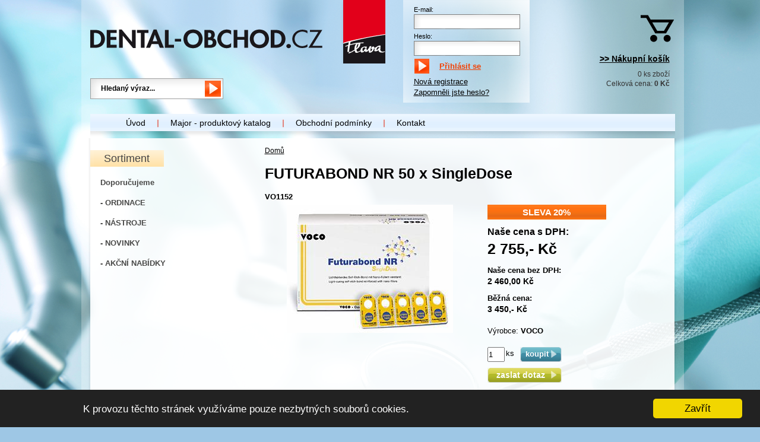

--- FILE ---
content_type: text/html; charset=UTF-8
request_url: https://www.dental-obchod.cz/produkt/945-futurabond-nr-50-x-singledose-vo1152/
body_size: 4715
content:
<!DOCTYPE html PUBLIC "-//W3C//DTD XHTML 1.0 Strict//EN" "http://www.w3.org/TR/xhtml1/DTD/xhtml1-strict.dtd">
<html xmlns="http://www.w3.org/1999/xhtml" xml:lang="cs" lang="cs">
  <head> 
    <title>FUTURABOND NR   50 x SingleDose VO1152 - Dental-Obchod.cz | Dentální materiály</title> 
    <meta http-equiv="Content-Type" content="text/html; charset=utf-8" /> 
    <meta name="Description" content="FUTURABOND NR   50 x SingleDose VO1152 - Dental-Obchod.cz – Váš e-shop s dentálními materiály." /> 
    <meta name="Keywords" content=""/>
      <meta name="robots" content="index, follow"/>
      <meta name="author" content="www.netaction.cz"/>
      <meta name="google-site-verification" content="r2Db2f3nLJst3W-7VO9PWE8JtsZ95H6myZWT1lLm4Ao"/>
      <meta name="google-site-verification" content="aCYsWOKL6jpXT4TGVrn6JEb_BHPy-nBrSGn99T3VaWo"/>
      <base href="https://www.dental-obchod.cz" />
        <link rel="shortcut icon" href="/favicon.ico" type="image/x-icon" /> 
    <link rel="stylesheet" href="/css/style.css" type="text/css" />
    <!--GA-->
        
    <script src="/admin/fce.js" type="text/javascript"></script>
    <script type="text/javascript" src="/js/jquery1-3.js"></script>
      <script type="text/javascript" src="/js/_functions.js"></script>
      <script type="text/javascript" src="/js/easySlider1.5.js"></script>
    <script src="/js/jquery.prettyPhoto.js" type="text/javascript" charset="utf-8"></script> 
    <script type="text/javascript"> 
    //<![CDATA[
    	$(document).ready(function(){	
    		$("#slider").easySlider({
        	controlsBefore:	'<p id="controls">',
        	controlsAfter:	'<\/p>',
        	auto: true, 
        	continuous: true,
        	speed: 600,
        	pause: 4000,
        	vertical: true,
        	prevText: 'Předchozí',
        	nextText: 'Další'
        });
    	});	
    //]]>
    </script> 
    
    <script type="text/javascript" charset="utf-8"> 
		  $(document).ready(function(){
			 $("a[rel^='prettyPhoto']").prettyPhoto({
          hideflash: true
       });
		  });
	  </script> 
    <link rel="stylesheet" href="/css/prettyPhoto.css" type="text/css" media="screen" title="prettyPhoto main stylesheet" charset="utf-8" /> 


	<script type="text/javascript">
	
	function val01(form1) {
	
		var x = form1.addKs.value;
		x = x.replace(/,/g,'.'); // nahrada carky za tecku
		x = x.replace(/ /g,''); // nahrada (zde jen odstraneni) mezery
		
		if (!(x > 0)) { alert("Počet musí být vyšší než 0"); form1.addKs.focus(); return false; }
		
		else return true;
	
	}
	</script>
      <!-- Begin Cookie Consent plugin by Silktide - http://silktide.com/cookieconsent -->
      <script type="text/javascript">
          window.cookieconsent_options = {
              "message": "K provozu těchto stránek využíváme pouze nezbytných souborů cookies.",
              "dismiss": "Zavřít",
              "learnMore": "",
              "link": "https://www.uoou.cz/cookies-prechod-z-principu-opt-out-na-opt-in/ds-1853/archiv=0&p1=1261",
              "theme": "dark-bottom"
          };
      </script>

      <script type="text/javascript"
              src="//cdnjs.cloudflare.com/ajax/libs/cookieconsent2/1.0.9/cookieconsent.min.js"></script>
      <!-- End Cookie Consent plugin --></head>


  <body >
		<div id="body"> 
		<div id="all"> 
			<div id="header">
        <div class="left">
				<div class="logo">
					<a href="/">
						<img src="images/schema/logo.png" alt="" title="" />
					</a>
				</div>
        <div class="search">
						<form method="get" action="/vyhledavani/">
							<div>
							<input type="text" name="sWord" class="sword" value="Hledaný výraz..." onfocus="if(this.value=='Hledaný výraz...') this.value=''" />
							<input type="submit" value="" class="button" />       
							</div>
						</form>
					</div>
        </div>
        <div class="right">
        
		<div class="userbox">
			<form action="index.php?go=user" method="post">
				<div class="bcont">
				<div class="user">
				  <span>E-mail: </span><input type="text" name="login1" value="" class="userinput" />
				  <span>Heslo: </span><input type="password" name="pass1" value="" class="userinput" />
				  <input class="button" type="submit" value="Přihlásit se" />
				  <a class="registrace" href="https://www.dental-obchod.cz/registrace/">Nová registrace</a><br />
				  <a class="registrace" href="https://www.dental-obchod.cz/zapomenute-heslo/">Zapomněli jste heslo?</a>
				</div>
				  <div class="clear">
				  </div>
				</div>
			</form>
		</div>				<div class="basket">
					<div class="panel">
						<a href="/nakupni-kosik/">
							<span class="nadpis">
								&gt;&gt; Nákupní košík							
							</span>
							<span class="polozky">
								0 ks zboží<br />Celková cena: <span class="cena">0 Kč</span>							
							</span>
						</a>
					</div>				
				</div>
        </div>
				<div class="menu">
					<a href="/" title="Úvodní strana" >Úvod</a><span class="tilde"></span><a href="https://www.dental-obchod.cz/clanek/14-major-produktovy-katalog.html" >Major - produktový katalog</a><span class="tilde"></span><a href="https://www.dental-obchod.cz/clanek/4-obchodni-podminky.html" >Obchodní podmínky</a><span class="tilde"></span><a href="https://www.dental-obchod.cz/clanek/3-kontakt.html" >Kontakt</a> 							
				</div>
			</div>
			<div id="content">
				<div class="left">
					<div class="zalozky">
											</div>
					<div class="menu">
            <span class="sortiment">
            Sortiment            
            </span>						
						<a  class="dop" href="/doporucujeme/" title="">Doporučujeme</a><a  class="level0" href="https://www.dental-obchod.cz/905-ordinace/" title="ORDINACE">- ORDINACE</a><a  class="level0" href="https://www.dental-obchod.cz/584-nastroje/" title="NÁSTROJE">- NÁSTROJE</a><a  class="level0" href="https://www.dental-obchod.cz/907-novinky/" title="NOVINKY">- NOVINKY</a><a  class="level0" href="https://www.dental-obchod.cz/581-akcni-nabidky/" title="AKČNÍ NABÍDKY">- AKČNÍ NABÍDKY</a>						
					</div>
				</div>
				<div class="content">
					<div class="navigation">
						<a href="https://www.dental-obchod.cz">Domů</a> <br />					</div>
					<h1>FUTURABOND NR   50 x SingleDose <br /><span>VO1152</span></h1>
											<div class="text">
						<div class="product"><div class="image"><a href="./UserFiles/products/original/945.jpg" title="FUTURABOND NR   50 x SingleDose VO1152" rel="prettyPhoto[r]" ><img alt="FUTURABOND NR   50 x SingleDose VO1152" src="./UserFiles/products/middle/945.jpg" /></a></div><div class="right"><span class="procenta">SLEVA 20%</span>		
									<div id="detail_cena">
					                    <span class="cena">Naše cena s DPH: </span>
					                    <span class="cena1">2 755,- Kč</span>
                  						</div>
									
									<span class="cena2">Naše cena bez DPH: </span>
									<span class="cena3">2 460,00 Kč</span>
									
					  			<div id="detail_cena2">
									<span class="cena2">Běžná cena:</span>
									<span class="cena3"> 3 450,- Kč</span>
								</div>
									
									
									<br />Výrobce: <span class="dostupnost">VOCO</span>
									
									<form action="https://www.dental-obchod.cz/index.php?go=basket" method="post" onsubmit="return val01(this)" id="basket">
									<div class="basketform">
										<input type="hidden" name="addId" value="945" />
											
										<br />
										<input type="text" name="addKs" class="ks" value="1" /><span>ks</span> 
										<input class="basket_button" type="submit" title="Vložit do košíku produkt FUTURABOND NR   50 x SingleDose VO1152" alt="Vložit do košíku produkt FUTURABOND NR   50 x SingleDose VO1152" value="koupit&nbsp;&nbsp;&nbsp;"/>
									</div>
									</form>
									<div class="clear">
									</div>
									<a href="http://www.dental-obchod.cz/produkt/945-futurabond-nr-50-x-singledose-vo1152/#formular" title="Zaslat dotaz k produktu FUTURABOND NR   50 x SingleDose VO1152" class="dotaz">zaslat dotaz&nbsp;&nbsp;&nbsp;</a>
									</div>
				<div class="clear">
				</div>
				<div class="texty">
				<h2>Produkt FUTURABOND NR   50 x SingleDose VO1152 je zařazen v kategoriích:</h2>
  						    <p class='zarazeni'><a href="https://www.dental-obchod.cz">Domů</a> <span class="red bold">&gt;</span> <a href='https://www.dental-obchod.cz/392-futurabond/' title="Zařazeno v kategorii - Futurabond">Futurabond</a><br /><a href="https://www.dental-obchod.cz">Domů</a> <span class="red bold">&gt;</span> <a href='https://www.dental-obchod.cz/905-ordinace/' title="Zařazeno v kategorii - ORDINACE">ORDINACE</a> <span class="red bold">&gt;</span> <a href='https://www.dental-obchod.cz/494-vyplnove-materialy/' title="Zařazeno v kategorii - Výplňové materiály">Výplňové materiály</a> <span class="red bold">&gt;</span> <a href='https://www.dental-obchod.cz/497-leptaci-a-bondovaci-materialy/' title="Zařazeno v kategorii - Leptací a bondovací materiály">Leptací a bondovací materiály</a><br /></p>
				
				<h2>FUTURABOND NR   50 x SingleDose VO1152 - krátký popis</h2>
				<div class="anotace">Světlem tuhnoucí, samoleptací dentino sklovinový bond zesílený nanoplnidly</div>
								
				
				<h2>FUTURABOND NR   50 x SingleDose VO1152 - popis</h2>
				<div class="popis"><p>
	<strong>Usnadněte si práci!<br />
	Jednoduše zmáčknout, jednoduše bondovat!<br />
	<br />
	<img alt="" height="718" src="//www.flava.cz/UserFiles/Image/FUTURABOND 1152 detail.jpg" style="width: 434px; height: 270px;" width="1184" /></strong></p>
<p>
	<strong><br />
	</strong>Jednoduchá, rýchlá a hygienická aplikace<br />
	Nevytéká v žádné pozici<br />
	Použitelný bez dalších přípravků<br />
	<br />
	Balení: 50 SingleDose dózičky s příslušenstvím</p></div>
						
				
								
				
				
				
        <script type="text/javascript"> 
        //<![CDATA[
        function isEmailAddress(EmailAddress) {
          var mail=/^.+@.+\..{2,4}$/
          return (mail.test(EmailAddress));
        }
        
        
       function objednavkaValid(formular) {
       
        if (formular.email.value=="" || !isEmailAddress(formular.email.value)) {
           window.alert("Prosíme uveďte správně Váš email.");
           formular.email.focus();
           return false;
        } else if (formular.phone.value=="") {
          window.alert("Prosíme uveďte Váš telefon.");
          formular.phone.focus();
          return false;
        } else if (formular.text.value=="") {
          window.alert("Prosíme napište Váš dotaz.");
          formular.text.focus();
          return false;
        } else return window.confirm("Váš dotaz bude odeslán.");
       
       }
      // ]]> 
      </script> 
       
        <a id="formular">
	   </a>
        <form action="" method="post" style="float: left;" class="m20" onsubmit="return objednavkaValid(this);"> 
        
        
          <table class="usertable"> 
          
          <tr>
		  <th colspan="2">Zeptejte se na produkt FUTURABOND NR   50 x SingleDose VO1152</th>          
          </tr>
          
          <tr> 
            <td class="wL"></td> 
            <td class="wP">Položky označené <span class="red">*</span> jsou povinné.</td> 
          </tr> 
          
          <tr> 
            <td class="wL"> Váše jméno: </td> 
            <td class="wP"><input type="text" name="jmeno" value=""/></td> 
          </tr> 
       
          <tr> 
            <td class="wL"><span class="red">*</span> Váš email: </td> 
            <td class="wP"><input type="text" name="email" value="" /></td> 
          </tr> 
       
          <tr> 
            <td class="wL"><span class="red">*</span> Váš telefon: </td> 
            <td class="wP"><input type="text" name="phone" value=""  /></td> 
          </tr> 
          
          <tr> 
            <td class="wL"><span class="red">*</span> Váš dotaz: </td> 
            <td class="wP"><textarea name="text" rows="" cols="" ></textarea></td> 
          </tr> 
          
          <tr> 
            <td></td><td>Antispamová ochrana - prosíme vyplňte výsledek (číslo) </td>    
          </tr> 
          
          <tr> 
            <td class="wL"><span class="red">*</span></td> 
            <td class="wP"><div id="my-g-recaptcha"></div></td> 
          </tr> 
          
          <tr> 
            <td class="wL"></td> 
            <td class="wP"><br /><input type="submit" value="Odeslat" name="dotaz" class="submitDotaz" /><br /><br /></td> 
          </tr> 
          
          </table> 
          
        <div>  
        <input type="hidden" name="zestranky" value="http://www.dental-obchod.cz/produkt/945-futurabond-nr-50-x-singledose-vo1152/" /> 
        <input type="hidden" name="jazyk" value="cs" /> 
        </div> 
        </form> 
	   <div class="clear">
	   </div>       
					
				
				                            
				</div></div>											
					</div>
										

				</div>
				<!--<div class="right">
					<?php// echo $AKCE?>
					<?php// echo $DOPORUCUJEME?>
					<?php// echo $BANER?>
					<?php// echo $TOP10?>
					<?php// echo $NOVINKY;?>
					<?php// echo $DOWNLOAD;?>									
				</div> -->
			</div>
			<div id="footer">
								<p style="margin: 10px 0; font-size: 10px;">Vyrobilo studio <a title="NetAction.cz - Výroba webových prezentací a internetových obchodů, internetový marketing, SEO" href="http://www.netaction.cz/" onclick="window.open(this.href); return false;"><img style="border: 0; position: relative; top: 2px; left: 0;" src="images/schema/vyrobilo-studio-netaction-cz.png" alt="NetAction.cz" /></a></p>			</div>
			<div class="clear">
			</div>					
		</div>
		<div class="clear">
		</div>
		</div>

        <!-- RECAPTCHA -->
        <!--block by měl být přítomen pouze pokud data obsahují formulář s použitím-->
        <script type="text/javascript">
            var onloadCallback = function() {
                if($('#my-g-recaptcha').length) {
                    grecaptcha.render('my-g-recaptcha', {
                        'sitekey': '6LdKRToUAAAAAE669ADpnXllmUdMhSSO-qCsCmc9'
                    });
                }
            };
        </script>
        <script src='https://www.google.com/recaptcha/api.js?onload=onloadCallback&render=explicit' async defer></script>
        <!-- /RECAPTCHA -->
</body>
</html>



--- FILE ---
content_type: text/css
request_url: https://www.dental-obchod.cz/css/style.css
body_size: 4199
content:
/*
* ------------------------------------------------------------------------------
* obecne nastaveni
* ------------------------------------------------------------------------------
*/
* {
	margin: 0px;
	padding: 0px;
	line-height: 140%;
	color: #000000;
	font-size: 13px; 
}

body{
	text-align: center;     /* stred pro IE */
	background: #9ec7e5 url(/images/schema/all.png) no-repeat top center;
	font-family: Arial, Tahoma, Verdana;
}

h1,h2,h3{
	text-align: left;
}

h1{
	font-size: 25px;
	margin: 0px 14px;	
}

h2{
	font-size: 17px;
	margin-top: 15px;
}

h3{
	font-size: 15px;
}

.clear{
	clear: both;
}

.red{
	color: red;
} 

.bold{
  font-weight: bold;
}

a img{
	border: 0;
}

ul{
	margin-left: 20px;
}
/*
* ------------------------------------------------------------------------------
* // obecne nastaveni
* ------------------------------------------------------------------------------
*/










/*
* ------------------------------------------------------------------------------
* cely obsah stranky
* ------------------------------------------------------------------------------
*/
#body{
	width: 1007px;
	margin: 0 auto;        /* stred pro ostatni */
	text-align: left;
}

#all{
	width: 993px;
  padding: 0 11px;
	background: url(/images/schema/all-y.png);
}
/*
* ------------------------------------------------------------------------------
* // cely obsah stranky
* ------------------------------------------------------------------------------
*/










/*
* ------------------------------------------------------------------------------
*  hlavicka
* ------------------------------------------------------------------------------
*/  
#header{
	float: left;
	display: inline;
	width: 985px;
	height: 233px;
  margin-left:4px;
}

#header .left,
#header .right{
  float: left;
}

#header .left{
	width: 497px;  
}

#header .right{
	width: 488px;  
}

#header .logo{
	float: left;
	width: 497px;
  height: 107px;			
}

#header .logo a img{
 	display: block;
}

#header .logo a{
	float: left;
	text-align: center;
	text-decoration: none;
	color: #004623;
	line-height: 100%;		
}

#header .left .search{
	width: 224px;
	height: 35px;
	float: left;
	display: inline;
	margin: 25px 0;
}

#header .left .search form,
#header .left .search form div,
#header .left .search form div input{
	float: left;
}

#header .left .search form div input.sword{
	background: #ffffff url(/images/schema/sword.png) no-repeat;
	padding-left: 18px;
	width: 172px;
	font-weight: bold;
	font-size: 12px;
	line-height: 35px;
	height: 35px;
	border: 0;
}

#header .left .search form div input.button{
	background: url(/images/schema/button.png) no-repeat;	
	width: 34px;
	height: 35px;
	border: 0;
	cursor: pointer;
}

#header .right .userbox{
     width: 177px;
     height: 170px;
     background: url(/images/schema/userbox.png) no-repeat;
     padding: 4px 18px;
     margin: 0 15px 0 30px;
     float: left;
     display: inline;
}

#header .right .userbox .nadpis{
	text-align: center;
	display: block;
	font-size: 13px;
	font-weight: bold;
}

#header .right .userbox input.userinput{
	background: url(/images/schema/userinput.png) no-repeat;
	padding-left: 4px;
	width: 175px;
	font-weight: bold;
	font-size: 12px;
	line-height: 25px;
	height: 25px;
	border: 0;	
}

#header .right .userbox .bcont .user span{
	width: 55px;
	display: block;
	margin-top: 5px;	
  font-size: 11px;
}

#header .right .userbox .bcont .user_name{
	font-weight: bold;	
}

#header .right .userbox .bcont .user input.button{
	display: block;
	background: url(/images/schema/prihlasit.png) no-repeat;
	border: 0;
	width: 120px;
  text-decoration: underline;
	height: 25px;
	margin: 5px 1px;
  padding-left: 35px;
	color: #f33f00;
	font-weight: bold;
	cursor: pointer;
}

#header .right .userbox .bcont .user a{
	float: left;
}

#header .basket{
	float: left;
	width: 220px;
	display: inline;
	margin-left: 8px;			
}

#header .basket .login{
	float: left;
	width: 220px;
	margin: 17px 0 0 0;
	color: black;
}

#header .basket .login a{
	color: black;
}

#header .basket .panel{
	float: left;
	background: url(/images/schema/basket.png) right top no-repeat;
	width: 220px; 
  padding: 50px 0 0 0;   
  margin: 25px 0 0 0;                                         
	height: 78px;
  text-align: right;
}

#header .basket .panel a{
	width: 213px;
	height: 67px;	
	text-decoration: none;
	float: left;
	margin-top: 10px;
}

#header .basket .panel a span{
	display: block;
	font-size: 12px;
  color: #333333;	
}

#header .basket .panel a span.nadpis{
	text-decoration: underline;
	margin: 5px 0 0 0;
  font-weight: bold;
  font-size: 14px;
  color: black;
}

#header .basket .panel a span.polozky{
	margin: 8px 0 0 0;	
}

#header .basket .panel a span.polozky .cena{
  font-weight: bold;
  display: inline;
}

#header .menu{
	width: 945px;
	padding: 0 0 0 40px;
	height: 39px;
	float: left;
	background: url(/images/schema/menu-x.png) repeat-x;
}

#header .menu a{
	float: left;
	color: black;
	line-height: 30px;
	padding: 0 20px;
	font-size: 14px;
	text-decoration: none;
}

#header .menu a:hover{
 	text-decoration: underline;
}

#header .menu a.selected{
 	font-weight: bold;
}

#header .menu span.tilde{
	float: left;
	height: 39px;
	width: 2px;
	background: url(/images/schema/menu-tilde.png) no-repeat;	
}
/*
* ------------------------------------------------------------------------------
*  //hlavicka
* ------------------------------------------------------------------------------
*/










/*
* ------------------------------------------------------------------------------
* obsah
* ------------------------------------------------------------------------------
*/
#content{
	float: left;
	width: 986px;
	display: inline;
	min-height: 750px;
  background: url(/images/schema/all-content.png) repeat-y;
  padding: 0 4px;
	_height: 750px;
}

#content .left{
	float: left;
	width: 280px;	
}

#content .left .zalozky{
	float: left;
	margin-top: 20px;
	width: 280px;
}

#content .left .zalozky .spacer{
	float: left;
	width: 2px;
	height: 25px;
}

#content .left .zalozky a{
	float: left;
	text-align: center;
	width: 139px;
	height: 25px;
	line-height: 25px; 
	margin-bottom: 1px;
	text-decoration: none;
	background: #E0E1D7;
}

#content .left .zalozky a:hover{
	color: #f6f6f6;
	background-color: #c40b0b;
}

#content .left .zalozky a.selected{
	color: #f6f6f6;
	background-color: #c40b0b;
	font-weight: bold;
}

#content .left .menu{
	float: left;
}

#content .left .menu .sortiment{
  height: 28px;
  line-height: 28px;
  text-align: center;
  font-size: 18px;
  color: #444444;
  width: 124px;
  display: block;
  background: url(/images/schema/sortiment.png);
  margin-bottom: 10px;
}

#content .left .menu a{
	float: left;
	width: 263px;
	padding: 8px 0 8px 17px;
	font-size: 13px;
	font-weight: bold;
	color: #494948;
	text-decoration: none;
}       


#content .left .menu a.akce,
#content .left .menu a.vybrano_akce{
}

#content .left .menu a.vybrano_akce,
#content .left .menu a.akce:hover{
}

#content .left .menu a.dop,
#content .left .menu a.vybrano_dop{
}

#content .left .menu a.vybrano_dop,
#content .left .menu a.dop:hover{
}

#content .left .menu a.level0:hover,
#content .left .menu a.level0_selected{
  color: red;
}

#content .left .menu a.level1,
#content .left .menu a.level1_selected{
	padding-left: 25px;
	width: 253px;
  font-size: 12px;
  font-weight: normal;
}

#content .left .menu a.level1:hover,
#content .left .menu a.level1_selected{
  color: red;
  font-weight: bold;
}

#content .left .menu a.level2,
#content .left .menu a.level2_selected{
	padding-left: 45px;
	width: 235px;
  font-weight: normal;	
}

#content .left .menu a.level2:hover,
#content .left .menu a.level2_selected{
  color: red;
  font-weight: bold;
}

#content .content{
	float: left;
	width: 702px;
}

#content .content .navigation{
	margin: 12px 14px;
}

#content .content .navigation a{
	font-size: 12px;
}

#content .content .navigation img{
	margin: 0 5px; 
}

#content .content .zarazeni{
	padding: 5pc 0 10px 0;
}

#content .content .zarazeni img{
	margin: 0 5px; 
}

#content .content .navigation img,
#content .content .zarazeni img{
	position: relative;
	top: 3px;
	left: 0;
}

#content .content .text{
	margin: 0px 40px 0px 14px;
	text-align: justify;	
}

#content .content .search{
	font-size: 18px;
}

#content .content .text h1{
	padding: 10px 0 5px 0;
	line-height: 100%;	
}

#content .content .text h1 span{
	font-size: 17px;
}

#content .content .text p{
	padding: 5px 0 5px 0;
	/*text-align: justify;*/
}

#content .content .text .news{
	margin: 10px 0;
}

#content .content .radit{
	margin: 15px 14px 0 14px;
}

#content .content .radit select,
#content .content .radit span,
#content .content .radit a{
	float: left;
	margin: 2px;
} 

#content .content .tridit{
	margin: 0 15px 0 15px;
}

#content .content .tridit .znacky label{
	width: 120px;
	float: left;	
}

#content .content .strankovani{ 
	margin: 10px 14px 0 14px;
}

#content .content .strankovani a{
	font-size: 13px;
	color: #eb7c16;
	font-weight: bold;
	float:left;
	padding: 2px;
}

#content .content .strankovani span{
	float: left;
	padding: 2px;
}

#content .content .strankovani a:hover,
#content .content .strankovani .pages_active{
	color: white;
	background: #eb7c16;
	font-weight: bold;
	float:left;
	padding: 2px;
}

#content .content .products{
	display: inline;
	float: left;
	margin: 20px 5px;
}

#content .content .products .box,
#content .right .box .bcont .goodbox{
	width: 164px;
	height: 328px;
	float: left;
  margin: 0 2px 3px 0;
}

#content .content .products .row{
	float: left;
	width: 482px;
	padding: 5px;
	border-right: 1px solid #d3d4c7;
	border-bottom: 1px solid #d3d4c7;
}

#content .content .products .row h2{
	margin: 0;
}

#content .right .box .bcont .goodbox{
	border: 1px solid #d3d4c7;
	background: white;
	height: 266px;
	margin: 5px 0 5px 14px;
	display: inline;
}

#content .content .products .box h2,
#content .right .box .bcont .goodbox h2{
	padding: 0 13px;
  margin: 0;
	height: 52px;
  overflow:hidden;
  background: url(/images/schema/box-white.png) repeat-y;
	text-align: center;
}

#content .content .products .box h2,
#content .right .box .bcont .goodbox h2,
#content .content .products .box h2 a,
#content .right .box .bcont .goodbox h2 a,
#content .content .products .box h2 a span,
#content .right .box .bcont .goodbox h2 a span{
	font-size: 11px;
}

#content .content .products .box h2 a span,
#content .right .box .bcont .goodbox h2 a span{
	/*background: #dfe900;*/
}

#content .content .products .box .image,
#content .right .box .bcont .goodbox .image{
	width: 137px;
	height: 123px;
	padding: 10px 12px 0 14px;
	text-align: center;
  background: url(/images/schema/box-head.png) repeat-y;
	position: relative;
	top: 0;
	left: 0;
}

#content .content .products .box .image .info,
#content .right .box .bcont .goodbox .image .info{
	width: 65px;
	height: 66px;
	position: absolute;
	top: 0;
	left: 3px;
	background: transparent;
	margin: 0;
	padding: 0;	
}

#content .content .products .box .note,
#content .right .box .bcont .goodbox .note{
	width: 137px;
	height: 38px;
	font-size: 9px;
	font-weight: bold;
	margin: 0px;
  padding: 0px 13px 0 13px;
  background: url(/images/schema/box-white.png) repeat-y;
  overflow:hidden;
}

#content .content .products .row .note{
	height: 38px;
	width: 155px;
	float: left;
}

#content .content .products .box .note *,
#content .right .box .bcont .goodbox .note *{
	font-size: 9px;
}

#content .content .products .row .prices .orig_price,
#content .content .products .box .orig_price,
#content .right .box .bcont .goodbox .orig_price{
	width: 137px;
  padding: 0px 13px 0 13px;
  background: url(/images/schema/box-blue.png) repeat-y;
	height: 16px;
	margin: 0;
	line-height: 16px;
}

#content .content .products .row .prices{
	float: left;
	width: 163px;
	height: 36px;
	margin-top: 3px;	
}

#content .content .products .row .prices .orig_price .price,
#content .content .products .box .orig_price .price,
#content .right .box .bcont .goodbox .orig_price .price{
	display: block;
	height: 16px;
	font-size: 11px;
	line-height: 16px;
	text-align: center;	
	padding: 0;
	margin: 0;
	font-weight: normal;
}

#content .content .products .row .prices .price,
#content .content .products .box .price,
#content .right .box .bcont .goodbox .price{
	width: 137px;
  padding: 2px 13px 2px 13px;
  background: url(/images/schema/box-blue.png) repeat-y;
	height: 20px;
	margin: 0;
	text-align: center;
	font-size: 16px;
	font-weight: bold;
	line-height: 20px;
}


#content .content .products .row .buttons{
	float: left;
	padding: 18px 0 0 15px;
}

#content .content .products .box .buttons,
#content .right .box .bcont .goodbox .buttons{
	height: 25px;
	margin: 0;
	width: 143px;
  padding: 4px 11px 4px 11px;
  background: url(/images/schema/box-foot.png) repeat-y;  
}

#content .content .products .box .buttons .detail,
#content .right .box .bcont .goodbox .buttons .detail{
	background: url(/images/schema/butt-info.png) no-repeat;
	float: left;
	text-align: center;
	line-height: 24px;  
	height: 25px;
	color: white;
	text-decoration: none;
	font-weight: bold;
	width: 70px;	
}

#content .content .products .box .buttons .big,
#content .right .box .bcont .goodbox .buttons .big{
	width: 155px;
}

#content .content .product .dostupnost{
	font-weight: bold;
}

#content .content .products .box .buttons .basket,
#content .right .box .bcont .goodbox .buttons .basket,
#content .content .products .row .basket,
#content .content .product .right .basket_button{
	background: url(/images/schema/butt-buy.png) no-repeat;
	float: left;
	text-align: center;
	height: 25px;
	padding-bottom: 2px;
	color: white;
	text-decoration: none;
	font-weight: bold;
	width: 70px;	
	border: 0;  
	margin-left: 2px;      
	cursor: pointer;
}

#content .content .product .right .basket_button{
	margin-left: 8px;  
}

#content .content .products .row .basket{
	width: 95px;
}

#content .content .products .row .basketform input,
#content .content .products .row .basketform span,
#content .content .products .row .basketform select,
#content .content .product .right .basketform input,
#content .content .product .right .basketform select,
#content .content .product .right .basketform span{
	float: left;
}

#content .content .product .right .basketform div.vars{
	float: left;
	width: 260px;
	margin: 20px 0;
}

#content .content .product .right .basketform .vars p{
	float: left;
	width: 247px;
	padding: 0;
}

#content .content .product .right .basketform .vars p strong{
	float: left;
	line-height: 21px;
	margin: 3px 0 3px 0;	
}

#content .content .product .right .basketform .vars p select{
	width: 120px;
	margin: 3px 0 3px 0;
	float: right;
}

#content .content .products .row .basketform span,
#content .content .product .right .basketform span{
	width: 18px;
	height: 25px;
	line-height: 21px;
	text-align: center;
}

#content .content .products .box .buttons a.basket,
#content .right .box .bcont .goodbox .buttons a.basket{
 	padding: 0;
	line-height: 24px; 	
}

#content .content .product .image{
	width: 355px;
	float: left;
	text-align: center;
}

#content .content .product .right{
	width: 260px;
	margin: 0 0 0 20px;
	display: inline;
	float: left;
}

#content .content .product .right .procenta{
	display: block;
	width: 200px;
	font-size: 15px;
	color: white;
	text-align: center;
	background: url(/images/schema/butt-detail.png) repeat-x;
	font-weight: bold;
	line-height: 25px;
	margin-bottom: 10px;
}

#content .content .products .row .basketform .ks,
#content .content .product .right .ks{
	width: 25px;
	height: 21px;
	line-height: 21px;
}

#content .content .product .right .cena{
	font-size: 16px;
	font-weight: bold;      
	display: block;
}

#content .content .product .right .cena1{
	font-size: 25px;
	font-weight: bold;
	display: block;
}

#content .content .product .right .cena2{
	font-size: 13px;
	font-weight: bold;
	display: block;
	margin-top: 10px;
}

#content .content .product .right .cena3{
	font-size: 14px;
	font-weight: bold;
	display: block;
}

#content .content .product .right .dotaz{
	background: url(../images/schema/butt-dotaz.png) no-repeat;
	float: left;
	width: 125px;
	line-height: 25px;
	text-decoration: none;
	color: white;
	text-align: center;
	font-size: 14px;
	font-weight: bold;
	margin-top: 10px;
}

#content .content .product .texty{
	margin: 15px 0;
	border-top: 1px solid #d3d4c7;
	padding-top: 10px;
}

#content .content .product h2{
 	font-size: 13px;
 	margin: 15px 0 2px 0; 
}

#content .content .product .tabulka{
	padding: 1px 1px 0 1px;
	background: #d4d5c6;
	margin: 20px 0;	
}

#content .content .product .tabulka th{
	padding: 2px;
	background: #e0e2bc url(/images/schema/parametry.png) repeat-x left bottom;
}

#content .content .product .tabulka td{
	background: white;
	padding: 0 2px;
	border-bottom: 1px solid #d4d5c6; 
}

#content .content .product .tabulka th h2{
 	margin: 5px 0 2px 0;
}

#content .content .product .anotace,
#content .content .product .popis{
	margin: 0px 0 10px 0;
}

#content .right{
     float: left;
     width: 220px;
}

#content .right .box{
     width: 204px;
     border: 1px solid #d3d4c7;
     background: #f6f6f6;
     padding: 4px;
     margin-top: 8px;
}

#content .right .box .nadpis{
	display: block;
	text-align: center;
	background: url(/images/schema/right-box-nadpis.png) repeat-x;
	height: 33px;
	line-height: 32px;
	font-weight: bold;       
}

#content .right .box .bcont{
	margin: 4px;
}

#content .right .box ul li{
	list-style-type: none;
	padding-left: 21px;
	line-height: 23px;
	background: url(/images/schema/arrow-green.png) no-repeat 0 50%;
	font-size: 12px;
}
/*
* ------------------------------------------------------------------------------
* //obsah
* ------------------------------------------------------------------------------
*/










/*
* ------------------------------------------------------------------------------
* paticka
* ------------------------------------------------------------------------------
*/
#footer{
	float: left;
	display: inline;
	padding: 25px 4px 0px 298px;
	color: #555555;
  width: 692px;
  background: url(/images/schema/all-content.png) repeat-y;
}

#footer a{
	color: #555555;
	font-size: 12px;
}
/*
* ------------------------------------------------------------------------------
* //paticka
* ------------------------------------------------------------------------------
*/   










/*
* ------------------------------------------------------------------------------
* tabulka
* ------------------------------------------------------------------------------
*/
.usertable{
	background: #e4f0f8;
}

.smaller td{

	margin: 0;
	line-height: 100%;
}

.smaller td *{
	font-size: 11px;
	margin: 4px 0 4px 0;
	line-height: 100%;
}

.total strong{
	font-size: 13px;
}

.antis{
	display: none;
}

.button_green{
	background: url(../images/schema/button_green.png) no-repeat;
	width: 254px;
	height: 57px;
	padding: 0 3px 10px 0;
	font-size: 20px;
	color: white;
	border: 0;
	cursor: pointer;
}

.text .button{
	width: 498px;
	text-align: right;
	margin-top: 8px;
}

.info, .error{
	width: 441px;
	padding: 5px 0 5px 57px;
	background: #3f7321 url(../images/schema/info.png) no-repeat 5px 5px;
	min-height: 42px;
	_height: 42px;
	margin: 10px 0;
	color: white;
}

.info strong, .error strong,
.info a, .error a{
	color: white;
}

.error{
	background: #d00000 url(/images/schema/error.png) no-repeat 5px 5px;
}

.usertable{
	width: 498px;
}

.usertable th{
	background: #e9e3db url(/images/schema/usertable-th.png) repeat-x left bottom;
	height: 27px;
	text-align: center;
}

.product .usertable th{
	text-align: left;
	padding-left: 3px;
}

.usertable .basket th{
	text-align: left;
	padding: 0 3px;
	font-size: 11px;
}


.usertable .basket th.dph{
 	width: 27px;
}

.usertable .basket th.name{
 	width: 250px;
}

.usertable .cena{
	font-size: 11px;
	white-space: nowrap;
	padding-left: 15px;
}

.usertable .cena,
.usertable th.cena{
	text-align: right;
}

.usertable td{       
	padding: 1px;
}  

.usertable td{
	padding: 1 3px;
}	

.usertable td.first{
	width: 199px;
	text-align: left;	
}

.usertable td.wL{
	text-align: right;
	width: 100px;
}

.usertable td .w50{
	width: 52px;	
}

.usertable td .w240{
	width: 240px;
	margin-left: 4px;	
}

.usertable td input{
	width: 300px;	
}

.usertable td.wP input{
	width: 370px;	
}

.usertable td.wP textarea{
	width: 370px;
	height: 100px;	
}

.usertable .ks,
.usertable .ks input{
	width: 25px;
}

.usertable .gray{
	background: #e6e6e6;
}

.usertable textarea.pozn{
	width: 484px;
	height: 90px;
}

.butt_blue{
	width: 150px;
	height: 27px;
	background: url(/images/schema/basket_blue.png);
	border: 0;
	text-align: center;
	color: white;
	padding: 0 2px 4px 0;
	cursor: pointer; 	
}

.nowrap{
	white-space: nowrap;
}

.usertable td.wP input.submitDotaz{
	background: #555555 url(/images/schema/butt-send.png) no-repeat;
	width: 100px;
	height: 25px;
	border: 0;
  padding-bottom: 2px;
	color: #ffffff;
	cursor: pointer;
}
/*
* ------------------------------------------------------------------------------
*  // tabulka
* ------------------------------------------------------------------------------
*/








/*
* ------------------------------------------------------------------------------
*  galerie a soubory ke stazeni
* ------------------------------------------------------------------------------
*/
.fotogalerie, .downloads{
	float: left;
	width: 498px;
}

.fotogalerie a{
	float: left;
	width: 160px;
	height: 155px;
	text-decoration: none;
	margin: 1px;
	padding: 1px;
	text-align: center;
	background: #F6F6F6;
	border: 1px solid #D3D4C7;
}

.fotogalerie a span{
	line-height: 110%;
	width: 160px;
	display: block;
}

.downloads{
	margin: 25px 0 0 0;
}
/*
* ------------------------------------------------------------------------------
*  // galerie a soubory ke stazeni
* ------------------------------------------------------------------------------
*/






/*DODATKY*/

.jednotka{
	width: 30px;
}

.hodnota{
	width: 40px;
	text-align: right;
}

.m20{
	margin: 25px 0;
}


.usertable th.orderleft{
	text-align: left;
	padding: 0 3px;
}

.usertable th.orderright,
.usertable td.orderright{
	text-align: right;
	padding: 0 3px;
}

a.butt_blue{
	float: right;
	width: 110px;
	height: 16px; 
	line-height: 18px; 
	margin: 2px 0;
	text-decoration: none;	
}

table.orders{
	margin-top: 18px;
}

.usertable td input.radiobutt{
	width: 20px;
}

.f11{
	font-size: 11px;
}

.usertable th.l{
	padding: 0 5px;
	text-align: left;
}
table#home td {
padding:0px 4px;
text-align:left;
}
table#home * {
    line-height:120%;
    text-align:left;
}
/*info o cookie */
.cc_container .cc_message {
    max-width: 1000px!important;
    margin-left: auto!important;
    margin-right: auto!important;
    text-align:left;
    color:white;
}


--- FILE ---
content_type: application/javascript
request_url: https://www.dental-obchod.cz/js/_functions.js
body_size: 888
content:
function openWindow(img,w,h,target) {
	 
	 // target pokazde jiny nebo prazdny - obrazek se zobrazi vzdy v novem okne
	 // target je stejny - zobrazuji se vsechny obrazky ve stejnem okne
	 
	 // if(target == '') target = 'X';
	 
	 Fokus = window.open('show.php?i='+img,target,'resizable=0,scrollbars=0,top=0,left=0,menubar=0,width='+w+',height='+h);
	 Fokus.focus();

}


function order_shop(url) {

	location = url;

}

function getCookie() {
	//console.log(document.cookie);
	var allCookie = "";
	document.cookie.split(/; */).forEach(function (cookieraw) {
		var cookie = cookieraw.split('=');
		var name = cookie[0].trim();//print it
		var value = cookie[1]; //print it
		//console.log(name + ':' + value);
		allCookie += name + ";";
	});


	//console.log(allCookie)
	var url = "/js/cookieconsent/cookie.php?dataCookie=" + allCookie;
	//console.log(url);
	var jqxhr = $.get(url, function (datarl, statusrl) {
		if (statusrl == 'success') {
			//var jsonrl = $.parseJSON(datarl);
			//console.log(jsonrl);
			console.log("Scan cookie zpracován");
		}
	})
		// .done(function () {
		// 	//console.log( "second success" );
		// })
		// .fail(function () {
		// 	//console.log( "error" );
		// })
		// .always(function () {
		// 	//console.log( "finished" );
		// });

}

window.addEventListener('readystatechange', event => {

	// When HTML/DOM elements are ready:
	if (event.target.readyState === "interactive") {   //does same as:  ..addEventListener("DOMContentLoaded"..
		//console.log("hi 1");
	}

	// When window loaded ( external resources are loaded too- `css`,`src`, etc...)
	if (event.target.readyState === "complete") {
		//console.log("hi 2");
		getCookie();
	}
});

(function ($) {
	// we can now rely on $ within the safety of our "bodyguard" function
	$(document).ready(function () {

		getCookie();

	} );
} ) ( jQuery );

